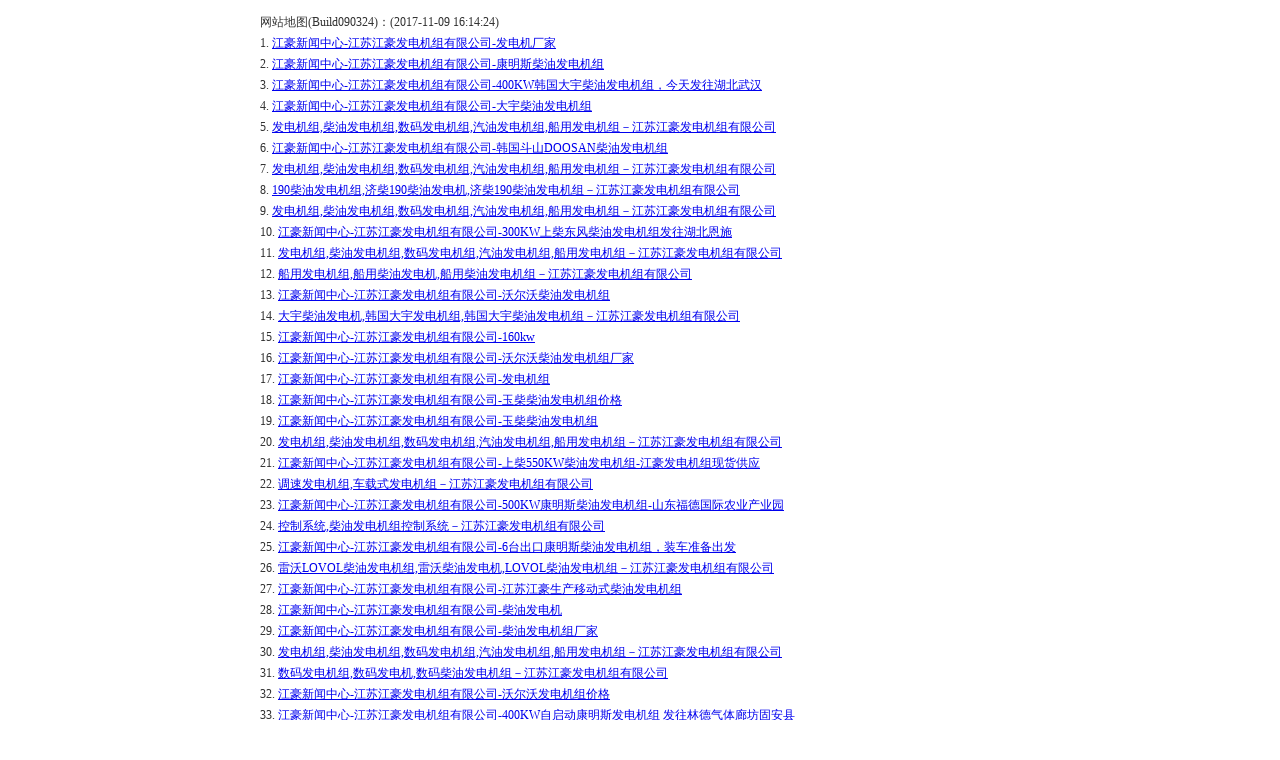

--- FILE ---
content_type: text/html
request_url: http://ktfdj.com/sitemap.htm
body_size: 2801
content:
<!DOCTYPE html PUBLIC "-//W3C//DTD XHTML 1.0 Transitional//EN" "http://www.w3.org/TR/xhtml1/DTD/xhtml1-transitional.dtd">
<head>
<title>网站地图-柴油发电机_发电机价格_发电机厂家_江苏江豪发电机组有限公司</title>
<meta http-equiv="Content-type" content="text/html;" charset="gb2312" />
<style type="text/css">
<!-- 
 .STYLE1 {
 font-size: 12px;
 color: #333333;
 }
 -->
 </style>
</head>
 <body>
 <table align="center">
 <tr  align="center">
 <td align="center">
 <table width="766" border="0" >
 <tr align="left">
 <td class="STYLE1" ><span >网站地图(Build090324)：(2017-11-09 16:14:24)</span></td>
 </tr>
   <tr align="left"> 
 <td width="760" class="STYLE1">1.&nbsp;<a href="http://www.ktfdj.com/news/catalog.asp?tags=%E5%8F%91%E7%94%B5%E6%9C%BA%E5%8E%82%E5%AE%B6">江豪新闻中心-江苏江豪发电机组有限公司-发电机厂家</a></td>
 </tr>	
  <tr align="left"> 
 <td width="760" class="STYLE1">2.&nbsp;<a href="http://www.ktfdj.com/news/catalog.asp?tags=%E5%BA%B7%E6%98%8E%E6%96%AF%E6%9F%B4%E6%B2%B9%E5%8F%91%E7%94%B5%E6%9C%BA%E7%BB%84">江豪新闻中心-江苏江豪发电机组有限公司-康明斯柴油发电机组</a></td>
 </tr>	
  <tr align="left"> 
 <td width="760" class="STYLE1">3.&nbsp;<a href="http://www.ktfdj.com/news/post/大宇全自动柴油发电机组.html">江豪新闻中心-江苏江豪发电机组有限公司-400KW韩国大宇柴油发电机组，今天发往湖北武汉</a></td>
 </tr>	
  <tr align="left"> 
 <td width="760" class="STYLE1">4.&nbsp;<a href="http://www.ktfdj.com/news/catalog.asp?cate=10">江豪新闻中心-江苏江豪发电机组有限公司-大宇柴油发电机组</a></td>
 </tr>	
  <tr align="left"> 
 <td width="760" class="STYLE1">5.&nbsp;<a href="http://www.ktfdj.com/jishu7.html">发电机组,柴油发电机组,数码发电机组,汽油发电机组,船用发电机组－江苏江豪发电机组有限公司</a></td>
 </tr>	
  <tr align="left"> 
 <td width="760" class="STYLE1">6.&nbsp;<a href="http://www.ktfdj.com/news/catalog.asp?cate=11">江豪新闻中心-江苏江豪发电机组有限公司-韩国斗山DOOSAN柴油发电机组</a></td>
 </tr>	
  <tr align="left"> 
 <td width="760" class="STYLE1">7.&nbsp;<a href="http://www.ktfdj.com/kthonners.html">发电机组,柴油发电机组,数码发电机组,汽油发电机组,船用发电机组－江苏江豪发电机组有限公司</a></td>
 </tr>	
  <tr align="left"> 
 <td width="760" class="STYLE1">8.&nbsp;<a href="http://www.ktfdj.com/jc190fdj.html">190柴油发电机组,济柴190柴油发电机,济柴190柴油发电机组－江苏江豪发电机组有限公司</a></td>
 </tr>	
  <tr align="left"> 
 <td width="760" class="STYLE1">9.&nbsp;<a href="http://www.ktfdj.com/ktcontact.html">发电机组,柴油发电机组,数码发电机组,汽油发电机组,船用发电机组－江苏江豪发电机组有限公司</a></td>
 </tr>	
  <tr align="left"> 
 <td width="760" class="STYLE1">10.&nbsp;<a href="http://www.ktfdj.com/news/post/上柴东风柴油发电机组300KW.html">江豪新闻中心-江苏江豪发电机组有限公司-300KW上柴东风柴油发电机组发往湖北恩施</a></td>
 </tr>	
  <tr align="left"> 
 <td width="760" class="STYLE1">11.&nbsp;<a href="http://www.ktfdj.com/ktgustbook.html">发电机组,柴油发电机组,数码发电机组,汽油发电机组,船用发电机组－江苏江豪发电机组有限公司</a></td>
 </tr>	
  <tr align="left"> 
 <td width="760" class="STYLE1">12.&nbsp;<a href="http://www.ktfdj.com/cyfdj.html">船用发电机组,船用柴油发电机,船用柴油发电机组－江苏江豪发电机组有限公司</a></td>
 </tr>	
  <tr align="left"> 
 <td width="760" class="STYLE1">13.&nbsp;<a href="http://www.ktfdj.com/news/catalog.asp?tags=%E6%B2%83%E5%B0%94%E6%B2%83%E6%9F%B4%E6%B2%B9%E5%8F%91%E7%94%B5%E6%9C%BA%E7%BB%84">江豪新闻中心-江苏江豪发电机组有限公司-沃尔沃柴油发电机组</a></td>
 </tr>	
  <tr align="left"> 
 <td width="760" class="STYLE1">14.&nbsp;<a href="http://www.ktfdj.com/hgdyfdj.html">大宇柴油发电机,韩国大宇发电机组,韩国大宇柴油发电机组－江苏江豪发电机组有限公司</a></td>
 </tr>	
  <tr align="left"> 
 <td width="760" class="STYLE1">15.&nbsp;<a href="http://www.ktfdj.com/news/catalog.asp?tags=160kw">江豪新闻中心-江苏江豪发电机组有限公司-160kw</a></td>
 </tr>	
  <tr align="left"> 
 <td width="760" class="STYLE1">16.&nbsp;<a href="http://www.ktfdj.com/news/catalog.asp?tags=%E6%B2%83%E5%B0%94%E6%B2%83%E6%9F%B4%E6%B2%B9%E5%8F%91%E7%94%B5%E6%9C%BA%E7%BB%84%E5%8E%82%E5%AE%B6">江豪新闻中心-江苏江豪发电机组有限公司-沃尔沃柴油发电机组厂家</a></td>
 </tr>	
  <tr align="left"> 
 <td width="760" class="STYLE1">17.&nbsp;<a href="http://www.ktfdj.com/news/catalog.asp?tags=%E5%8F%91%E7%94%B5%E6%9C%BA%E7%BB%84">江豪新闻中心-江苏江豪发电机组有限公司-发电机组</a></td>
 </tr>	
  <tr align="left"> 
 <td width="760" class="STYLE1">18.&nbsp;<a href="http://www.ktfdj.com/news/catalog.asp?tags=%E7%8E%89%E6%9F%B4%E6%9F%B4%E6%B2%B9%E5%8F%91%E7%94%B5%E6%9C%BA%E7%BB%84%E4%BB%B7%E6%A0%BC">江豪新闻中心-江苏江豪发电机组有限公司-玉柴柴油发电机组价格</a></td>
 </tr>	
  <tr align="left"> 
 <td width="760" class="STYLE1">19.&nbsp;<a href="http://www.ktfdj.com/news/catalog.asp?tags=%E7%8E%89%E6%9F%B4%E6%9F%B4%E6%B2%B9%E5%8F%91%E7%94%B5%E6%9C%BA%E7%BB%84">江豪新闻中心-江苏江豪发电机组有限公司-玉柴柴油发电机组</a></td>
 </tr>	
  <tr align="left"> 
 <td width="760" class="STYLE1">20.&nbsp;<a href="http://www.ktfdj.com/jishu8.html">发电机组,柴油发电机组,数码发电机组,汽油发电机组,船用发电机组－江苏江豪发电机组有限公司</a></td>
 </tr>	
  <tr align="left"> 
 <td width="760" class="STYLE1">21.&nbsp;<a href="http://www.ktfdj.com/news/post/江豪发电机组.html">江豪新闻中心-江苏江豪发电机组有限公司-上柴550KW柴油发电机组-江豪发电机组现货供应</a></td>
 </tr>	
  <tr align="left"> 
 <td width="760" class="STYLE1">22.&nbsp;<a href="http://www.ktfdj.com/tsfdjz.html">调速发电机组,车载式发电机组－江苏江豪发电机组有限公司</a></td>
 </tr>	
  <tr align="left"> 
 <td width="760" class="STYLE1">23.&nbsp;<a href="http://www.ktfdj.com/news/post/500KW康明斯全自动柴油发电机组.html">江豪新闻中心-江苏江豪发电机组有限公司-500KW康明斯柴油发电机组-山东福德国际农业产业园</a></td>
 </tr>	
  <tr align="left"> 
 <td width="760" class="STYLE1">24.&nbsp;<a href="http://www.ktfdj.com/kzxt.html">控制系统,柴油发电机组控制系统－江苏江豪发电机组有限公司</a></td>
 </tr>	
  <tr align="left"> 
 <td width="760" class="STYLE1">25.&nbsp;<a href="http://www.ktfdj.com/news/post/康明斯柴油发电机组_7762.html">江豪新闻中心-江苏江豪发电机组有限公司-6台出口康明斯柴油发电机组，装车准备出发</a></td>
 </tr>	
  <tr align="left"> 
 <td width="760" class="STYLE1">26.&nbsp;<a href="http://www.ktfdj.com/dycfdj.html">雷沃LOVOL柴油发电机组,雷沃柴油发电机,LOVOL柴油发电机组－江苏江豪发电机组有限公司</a></td>
 </tr>	
  <tr align="left"> 
 <td width="760" class="STYLE1">27.&nbsp;<a href="http://www.ktfdj.com/news/catalog.asp?tags=%E6%B1%9F%E8%8B%8F%E6%B1%9F%E8%B1%AA%E7%94%9F%E4%BA%A7%E7%A7%BB%E5%8A%A8%E5%BC%8F%E6%9F%B4%E6%B2%B9%E5%8F%91%E7%94%B5%E6%9C%BA%E7%BB%84">江豪新闻中心-江苏江豪发电机组有限公司-江苏江豪生产移动式柴油发电机组</a></td>
 </tr>	
  <tr align="left"> 
 <td width="760" class="STYLE1">28.&nbsp;<a href="http://www.ktfdj.com/news/catalog.asp?tags=%E6%9F%B4%E6%B2%B9%E5%8F%91%E7%94%B5%E6%9C%BA">江豪新闻中心-江苏江豪发电机组有限公司-柴油发电机</a></td>
 </tr>	
  <tr align="left"> 
 <td width="760" class="STYLE1">29.&nbsp;<a href="http://www.ktfdj.com/news/catalog.asp?tags=%E6%9F%B4%E6%B2%B9%E5%8F%91%E7%94%B5%E6%9C%BA%E7%BB%84%E5%8E%82%E5%AE%B6">江豪新闻中心-江苏江豪发电机组有限公司-柴油发电机组厂家</a></td>
 </tr>	
  <tr align="left"> 
 <td width="760" class="STYLE1">30.&nbsp;<a href="http://www.ktfdj.com/jishu6.html">发电机组,柴油发电机组,数码发电机组,汽油发电机组,船用发电机组－江苏江豪发电机组有限公司</a></td>
 </tr>	
  <tr align="left"> 
 <td width="760" class="STYLE1">31.&nbsp;<a href="http://www.ktfdj.com/smfdjz.html">数码发电机组,数码发电机,数码柴油发电机组－江苏江豪发电机组有限公司</a></td>
 </tr>	
  <tr align="left"> 
 <td width="760" class="STYLE1">32.&nbsp;<a href="http://www.ktfdj.com/news/catalog.asp?tags=%E6%B2%83%E5%B0%94%E6%B2%83%E5%8F%91%E7%94%B5%E6%9C%BA%E7%BB%84%E4%BB%B7%E6%A0%BC">江豪新闻中心-江苏江豪发电机组有限公司-沃尔沃发电机组价格</a></td>
 </tr>	
  <tr align="left"> 
 <td width="760" class="STYLE1">33.&nbsp;<a href="http://www.ktfdj.com/news/post/林德空气液化项目现场.html">江豪新闻中心-江苏江豪发电机组有限公司-400KW自启动康明斯发电机组 发往林德气体廊坊固安县</a></td>
 </tr>	
  <tr align="left"> 
 <td width="760" class="STYLE1">34.&nbsp;<a href="http://www.ktfdj.com/news/catalog.asp?tags=%E6%BD%8D%E6%9F%B4%E6%9F%B4%E6%B2%B9%E5%8F%91%E7%94%B5%E6%9C%BA%E7%BB%84%E5%8E%82%E5%AE%B6">江豪新闻中心-江苏江豪发电机组有限公司-潍柴柴油发电机组厂家</a></td>
 </tr>	
  <tr align="left"> 
 <td width="760" class="STYLE1">35.&nbsp;<a href="http://www.ktfdj.com/fhfdj.html">富豪发电机,富豪发电机组,富豪柴油发电机组－江苏江豪发电机组有限公司</a></td>
 </tr>	
  <tr align="left"> 
 <td width="760" class="STYLE1">36.&nbsp;<a href="http://www.ktfdj.com/news/catalog.asp?cate=3">江豪新闻中心-江苏江豪发电机组有限公司-潍柴发电机组</a></td>
 </tr>	
  <tr align="left"> 
 <td width="760" class="STYLE1">37.&nbsp;<a href="http://www.ktfdj.com/news/catalog.asp?cate=2">江豪新闻中心-江苏江豪发电机组有限公司-玉柴发电机组</a></td>
 </tr>	
  <tr align="left"> 
 <td width="760" class="STYLE1">38.&nbsp;<a href="http://www.ktfdj.com/jishu3.html">发电机组,柴油发电机组,数码发电机组,汽油发电机组,船用发电机组－江苏江豪发电机组有限公司</a></td>
 </tr>	
  <tr align="left"> 
 <td width="760" class="STYLE1">39.&nbsp;<a href="http://www.ktfdj.com/jishu5.html">发电机组,柴油发电机组,数码发电机组,汽油发电机组,船用发电机组－江苏江豪发电机组有限公司</a></td>
 </tr>	
  <tr align="left"> 
 <td width="760" class="STYLE1">40.&nbsp;<a href="http://www.ktfdj.com/news/catalog.asp?cate=5">江豪新闻中心-江苏江豪发电机组有限公司-济柴发电机组</a></td>
 </tr>	
  <tr align="left"> 
 <td width="760" class="STYLE1">41.&nbsp;<a href="http://www.ktfdj.com/news/catalog.asp?cate=4">江豪新闻中心-江苏江豪发电机组有限公司-沃尔沃发电机组</a></td>
 </tr>	
  <tr align="left"> 
 <td width="760" class="STYLE1">42.&nbsp;<a href="http://www.ktfdj.com/news/catalog.asp?tags=%E6%BD%8D%E6%9F%B4%E5%8F%91%E7%94%B5%E6%9C%BA%E7%BB%84%E4%BB%B7%E6%A0%BC">江豪新闻中心-江苏江豪发电机组有限公司-潍柴发电机组价格</a></td>
 </tr>	
  <tr align="left"> 
 <td width="760" class="STYLE1">43.&nbsp;<a href="http://www.ktfdj.com/news/catalog.asp?cate=1">江豪新闻中心-江苏江豪发电机组有限公司-康明斯发电机组</a></td>
 </tr>	
  <tr align="left"> 
 <td width="760" class="STYLE1">44.&nbsp;<a href="http://www.ktfdj.com/news/catalog.asp?tags=%E5%BA%B7%E6%98%8E%E6%96%AF%E5%8F%91%E7%94%B5%E6%9C%BA%E7%BB%84%E4%BB%B7%E6%A0%BC">江豪新闻中心-江苏江豪发电机组有限公司-康明斯发电机组价格</a></td>
 </tr>	
  <tr align="left"> 
 <td width="760" class="STYLE1">45.&nbsp;<a href="http://www.ktfdj.com/news/catalog.asp?cate=0">江豪新闻中心-江苏江豪发电机组有限公司-未分类</a></td>
 </tr>	
  <tr align="left"> 
 <td width="760" class="STYLE1">46.&nbsp;<a href="http://www.ktfdj.com/news/catalog.asp?cate=7">江豪新闻中心-江苏江豪发电机组有限公司-上柴发电机组</a></td>
 </tr>	
  <tr align="left"> 
 <td width="760" class="STYLE1">47.&nbsp;<a href="http://www.ktfdj.com/news/catalog.asp?tags=%E6%B1%9F%E8%8B%8F%E6%B1%9F%E8%B1%AA">江豪新闻中心-江苏江豪发电机组有限公司-江苏江豪</a></td>
 </tr>	
  <tr align="left"> 
 <td width="760" class="STYLE1">48.&nbsp;<a href="http://www.ktfdj.com/news/catalog.asp?cate=6">江豪新闻中心-江苏江豪发电机组有限公司-帕金斯发电机组</a></td>
 </tr>	
  <tr align="left"> 
 <td width="760" class="STYLE1">49.&nbsp;<a href="http://www.ktfdj.com/news/catalog.asp?cate=9">江豪新闻中心-江苏江豪发电机组有限公司-奔驰MTU柴油发电机组</a></td>
 </tr>	
  <tr align="left"> 
 <td width="760" class="STYLE1">50.&nbsp;<a href="http://www.ktfdj.com/news/catalog.asp?cate=8">江豪新闻中心-江苏江豪发电机组有限公司-常柴发电机组</a></td>
 </tr>	
  <tr align="left"> 
 <td width="760" class="STYLE1">51.&nbsp;<a href="http://www.ktfdj.com/news/catalog.asp?tags=%E5%BA%B7%E6%98%8E%E6%96%AF%E6%9F%B4%E6%B2%B9%E5%8F%91%E7%94%B5%E6%9C%BA%E7%BB%84%E5%8E%82%E5%AE%B6">江豪新闻中心-江苏江豪发电机组有限公司-康明斯柴油发电机组厂家</a></td>
 </tr>	
  <tr align="left"> 
 <td width="760" class="STYLE1">52.&nbsp;<a href="http://www.ktfdj.com/">柴油发电机_发电机价格_发电机厂家_江苏江豪发电机组有限公司</a></td>
 </tr>	
  <tr align="left"> 
 <td width="760" class="STYLE1">53.&nbsp;<a href="http://www.ktfdj.com/dgmfdj.html">MTU奔驰柴油发电机组,MTU发电机组,奔驰柴油发电机组－江苏江豪发电机组有限公司</a></td>
 </tr>	
  <tr align="left"> 
 <td width="760" class="STYLE1">54.&nbsp;<a href="http://www.ktfdj.com/jishu10.html">发电机组,柴油发电机组,数码发电机组,汽油发电机组,船用发电机组－江苏江豪发电机组有限公司</a></td>
 </tr>	
  <tr align="left"> 
 <td width="760" class="STYLE1">55.&nbsp;<a href="http://www.ktfdj.com/news/catalog.asp?tags=%E7%8E%89%E6%9F%B4%E5%8F%91%E7%94%B5%E6%9C%BA%E7%BB%84%E4%BB%B7%E6%A0%BC">江豪新闻中心-江苏江豪发电机组有限公司-玉柴发电机组价格</a></td>
 </tr>	
  <tr align="left"> 
 <td width="760" class="STYLE1">56.&nbsp;<a href="http://www.ktfdj.com/jishu9.html">发电机组,柴油发电机组,数码发电机组,汽油发电机组,船用发电机组－江苏江豪发电机组有限公司</a></td>
 </tr>	
  <tr align="left"> 
 <td width="760" class="STYLE1">57.&nbsp;<a href="http://www.ktfdj.com/news/post/275.html">江豪新闻中心-江苏江豪发电机组有限公司-150KW康明斯、300KW康明斯柴油发电机组发货现场</a></td>
 </tr>	
  <tr align="left"> 
 <td width="760" class="STYLE1">58.&nbsp;<a href="http://www.ktfdj.com/news/post/283.html">江豪新闻中心-江苏江豪发电机组有限公司-我公司15台康明斯发电机组出厂</a></td>
 </tr>	
  <tr align="left"> 
 <td width="760" class="STYLE1">59.&nbsp;<a href="http://www.ktfdj.com/pjsfdj.html">帕金斯发电机组,帕金斯柴油发电机,帕金斯柴油发电机组－江苏江豪发电机组有限公司</a></td>
 </tr>	
  <tr align="left"> 
 <td width="760" class="STYLE1">60.&nbsp;<a href="http://www.ktfdj.com/news/post/284.html">江豪新闻中心-江苏江豪发电机组有限公司-我公司专业生产柴油发电机组</a></td>
 </tr>	
  <tr align="left"> 
 <td width="760" class="STYLE1">61.&nbsp;<a href="http://www.ktfdj.com/rqfdj.html">燃气发电机组,天燃气柴油发电机,沼气发电机组－江苏江豪发电机组有限公司</a></td>
 </tr>	
  <tr align="left"> 
 <td width="760" class="STYLE1">62.&nbsp;<a href="http://www.ktfdj.com/news/catalog.asp?tags=%E5%8F%91%E7%94%B5%E6%9C%BA%E7%BB%84%E5%8E%82%E5%AE%B6">江豪新闻中心-江苏江豪发电机组有限公司-发电机组厂家</a></td>
 </tr>	
  <tr align="left"> 
 <td width="760" class="STYLE1">63.&nbsp;<a href="http://www.ktfdj.com/cjyfdjz.html">超静音发电机组,超静音发电机,超静音柴油发电机组－江苏江豪发电机组有限公司</a></td>
 </tr>	
  <tr align="left"> 
 <td width="760" class="STYLE1">64.&nbsp;<a href="http://www.ktfdj.com/ycfdjz.html">玉柴发电机组,玉柴柴油发电机组,玉柴柴油发电机－江苏江豪发电机组有限公司</a></td>
 </tr>	
  <tr align="left"> 
 <td width="760" class="STYLE1">65.&nbsp;<a href="http://www.ktfdj.com/xxfdjz.html">小型发电机组,小型柴油发电机组,小型柴油发电机－江苏江豪发电机组有限公司</a></td>
 </tr>	
  <tr align="left"> 
 <td width="760" class="STYLE1">66.&nbsp;<a href="http://www.ktfdj.com/cqkeke.html">重庆科克柴油发电机组,重庆科克发电机组,科克柴油发电机组－江苏江豪发电机组有限公司</a></td>
 </tr>	
  <tr align="left"> 
 <td width="760" class="STYLE1">67.&nbsp;<a href="http://www.ktfdj.com/wudong.html">无动柴油发电机组,无动发电机组,无动发电机组－江苏江豪发电机组有限公司</a></td>
 </tr>	
  <tr align="left"> 
 <td width="760" class="STYLE1">68.&nbsp;<a href="http://www.ktfdj.com/jishu4.html">发电机组,柴油发电机组,数码发电机组,汽油发电机组,船用发电机组－江苏江豪发电机组有限公司</a></td>
 </tr>	
  <tr align="left"> 
 <td width="760" class="STYLE1">69.&nbsp;<a href="http://www.ktfdj.com/gc135fdj.html">买135柴油发电机组,东风柴油发电机,东风发电机组请到江苏江豪发电机组有限公司来</a></td>
 </tr>	
  <tr align="left"> 
 <td width="760" class="STYLE1">70.&nbsp;<a href="http://www.ktfdj.com/wcfdj.html">潍柴柴油发电机组,潍柴柴油发电机,潍柴发电机组－江苏江豪发电机组有限公司</a></td>
 </tr>	
  <tr align="left"> 
 <td width="760" class="STYLE1">71.&nbsp;<a href="http://www.ktfdj.com/news/catalog.asp?tags=%E5%BA%B7%E6%98%8E%E6%96%AF">江豪新闻中心-江苏江豪发电机组有限公司-康明斯</a></td>
 </tr>	
  <tr align="left"> 
 <td width="760" class="STYLE1">72.&nbsp;<a href="http://www.ktfdj.com/ktabout.html">发电机组,柴油发电机组,数码发电机组,汽油发电机组,船用发电机组－江苏江豪发电机组有限公司</a></td>
 </tr>	
  <tr align="left"> 
 <td width="760" class="STYLE1">73.&nbsp;<a href="http://www.ktfdj.com/news/tags.asp">江豪新闻中心-江苏江豪发电机组有限公司-TagCloud</a></td>
 </tr>	
  <tr align="left"> 
 <td width="760" class="STYLE1">74.&nbsp;<a href="http://www.ktfdj.com/news/search.asp">江豪新闻中心-江苏江豪发电机组有限公司-Search:</a></td>
 </tr>	
  <tr align="left"> 
 <td width="760" class="STYLE1">75.&nbsp;<a href="http://www.ktfdj.com/news/catalog.asp?tags=%E5%BA%B7%E6%98%8E%E6%96%AF%E5%8F%91%E7%94%B5%E6%9C%BA%E7%BB%84">江豪新闻中心-江苏江豪发电机组有限公司-康明斯发电机组</a></td>
 </tr>	
  <tr align="left"> 
 <td width="760" class="STYLE1">76.&nbsp;<a href="http://www.ktfdj.com/news/post/50KW柴油发电机组.html">江豪新闻中心-江苏江豪发电机组有限公司-50KW的移动静音发电机组发往杭州</a></td>
 </tr>	
  <tr align="left"> 
 <td width="760" class="STYLE1">77.&nbsp;<a href="http://www.ktfdj.com/tsjxfdj.html">移动电站,移动式发电机组,移动式柴油发电机,移动式柴油发电机组－江苏江豪发电机组有限公司</a></td>
 </tr>	
  <tr align="left"> 
 <td width="760" class="STYLE1">78.&nbsp;<a href="http://www.ktfdj.com/news/catalog.asp?tags=%E5%BA%B7%E6%98%8E%E6%96%AF%E6%9F%B4%E6%B2%B9%E5%8F%91%E7%94%B5%E6%9C%BA%E7%BB%84%E4%BB%B7%E6%A0%BC">江豪新闻中心-江苏江豪发电机组有限公司-康明斯柴油发电机组价格</a></td>
 </tr>	
  <tr align="left"> 
 <td width="760" class="STYLE1">79.&nbsp;<a href="http://www.ktfdj.com/news/post/100KW-1200KW柴油发电机组-江苏江豪柴油发电机组有限公司13952619321.html">江豪新闻中心-江苏江豪发电机组有限公司-320KW静音柴油发电机组-江苏吴江客户使用现场</a></td>
 </tr>	
  <tr align="left"> 
 <td width="760" class="STYLE1">80.&nbsp;<a href="http://www.ktfdj.com/kthzdl.html">发电机组,柴油发电机组,数码发电机组,汽油发电机组,船用发电机组－江苏江豪发电机组有限公司</a></td>
 </tr>	
  <tr align="left"> 
 <td width="760" class="STYLE1">81.&nbsp;<a href="http://www.ktfdj.com/jishu2.html">发电机组,柴油发电机组,数码发电机组,汽油发电机组,船用发电机组－江苏江豪发电机组有限公司</a></td>
 </tr>	
  <tr align="left"> 
 <td width="760" class="STYLE1">82.&nbsp;<a href="http://www.ktfdj.com/news/zb_system/cmd.asp?act=login">江豪新闻中心-江苏江豪发电机组有限公司-用户登录</a></td>
 </tr>	
  <tr align="left"> 
 <td width="760" class="STYLE1">83.&nbsp;<a href="http://www.ktfdj.com/news/catalog.asp?tags=%E6%9F%B4%E6%B2%B9%E5%8F%91%E7%94%B5%E6%9C%BA%E7%BB%84">江豪新闻中心-江苏江豪发电机组有限公司-柴油发电机组</a></td>
 </tr>	
  <tr align="left"> 
 <td width="760" class="STYLE1">84.&nbsp;<a href="http://www.ktfdj.com/cysjfdj.html">自动化机组,自动化柴油发电机组,自动化柴油发电机－江苏江豪发电机组有限公司</a></td>
 </tr>	
  <tr align="left"> 
 <td width="760" class="STYLE1">85.&nbsp;<a href="http://www.ktfdj.com/jishu1.html">发电机组,柴油发电机组,数码发电机组,汽油发电机组,船用发电机组－江苏江豪发电机组有限公司</a></td>
 </tr>	
  <tr align="left"> 
 <td width="760" class="STYLE1">86.&nbsp;<a href="http://www.ktfdj.com/news/catalog.asp?tags=%E5%8F%91%E7%94%B5%E6%9C%BA%E7%BB%84++%E4%B8%8A%E6%9F%B4">江豪新闻中心-江苏江豪发电机组有限公司-发电机组  上柴</a></td>
 </tr>	
  <tr align="left"> 
 <td width="760" class="STYLE1">87.&nbsp;<a href="http://www.ktfdj.com/news/post/www.ktfdj.com.html">江豪新闻中心-江苏江豪发电机组有限公司-浙江千岛湖120KW康明斯柴油发电机组调试现场</a></td>
 </tr>	
  <tr align="left"> 
 <td width="760" class="STYLE1">88.&nbsp;<a href="http://www.ktfdj.com/news/catalog.asp?tags=%E5%8F%91%E7%94%B5%E6%9C%BA">江豪新闻中心-江苏江豪发电机组有限公司-发电机</a></td>
 </tr>	
  <tr align="left"> 
 <td width="760" class="STYLE1">89.&nbsp;<a href="http://www.ktfdj.com/ktproduct.html">发电机组,柴油发电机组,数码发电机组,汽油发电机组,船用发电机组－江苏江豪发电机组有限公司</a></td>
 </tr>	
  <tr align="left"> 
 <td width="760" class="STYLE1">90.&nbsp;<a href="http://www.ktfdj.com/news/catalog.asp?tags=%E6%BD%8D%E6%9F%B4%E6%9F%B4%E6%B2%B9%E5%8F%91%E7%94%B5%E6%9C%BA%E7%BB%84%E4%BB%B7%E6%A0%BC">江豪新闻中心-江苏江豪发电机组有限公司-潍柴柴油发电机组价格</a></td>
 </tr>	
  <tr align="left"> 
 <td width="760" class="STYLE1">91.&nbsp;<a href="http://www.ktfdj.com/ksmfdj.html">康明斯发电机组,康明斯柴油发电机,康明斯柴油发电机组－江苏江豪发电机组有限公司</a></td>
 </tr>	
 </table> </td> </tr> </table><br />
<br />
<br />
<br />
<br/><br/><br/><br/><br/><br/><br/><br/><br/><br/>
<br/><br/><br/><br/>
<!--
PLEASE NOTE!
You are NOT allowed to remove and/or modify the copyright notice below.
Thank you! Build090324
-->
<table width=940><tr align="right"><td align="right" class="STYLE1">generated by <a target="_blank" href="http://www.sitemap-xml.org">www.sitemap-xml.org</a>   </td></tr></table>
 </body> </html>
